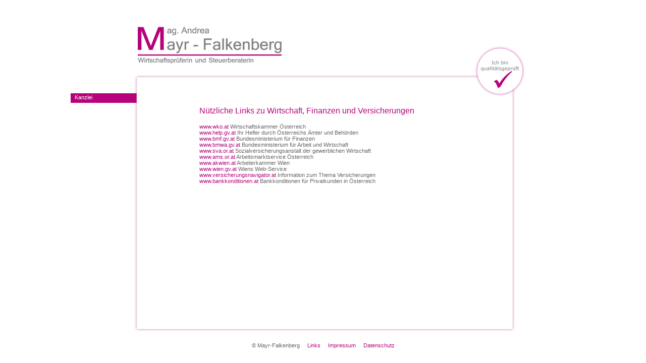

--- FILE ---
content_type: text/html; charset=UTF-8
request_url: http://mayr-falkenberg.at/index1.php?ID=8
body_size: 3346
content:
<!DOCTYPE html PUBLIC "-//W3C//DTD XHTML 1.0 Transitional//EN" "http://www.w3.org/TR/xhtml1/DTD/xhtml1-transitional.dtd">
<html xmlns="http://www.w3.org/1999/xhtml">
<head>
<meta http-equiv="Content-Type" content="text/html; charset=ISO-8859-1" />
<title>Mag. Andrea Mayr-Falkenberg Links</title>
<script type="text/javascript">
<!--
function MM_goToURL() { //v3.0
  var i, args=MM_goToURL.arguments; document.MM_returnValue = false;
  for (i=0; i<(args.length-1); i+=2) eval(args[i]+".location='"+args[i+1]+"'");
}
//-->
</script>
<link href="css/style.css" rel="stylesheet" type="text/css" />
</head>

<body>
<table width="1000" align="center">
  <tr>
    <td><img src="grafik/logo.png" width="285" height="73" hspace="130" /></td>
  </tr>
  <tr>
    <td>&nbsp;</td>
  </tr>
</table>
<table width="1000" border="0" align="center" cellpadding="0" cellspacing="0" class="tabhg1">
  <tr>
    <td width="235" valign="top"><div id="apDiv1"><img src="grafik/quali.png" width="100" height="101" alt="Qualit&auml;tsgepr&uuml;ft" /></div>
<div class="divlink">
      <div class="nav1" onclick="MM_goToURL('parent','index1.php?ID=2');return document.MM_returnValue">Kanzlei</div>
    </div>
  
	</td>
    <td valign="top"><div id="inhalt">
              <p class="titel">N&uuml;tzliche Links zu Wirtschaft, Finanzen und Versicherungen</p>
        <a href="http://www.wko.at/" target="_blank">www.wko.at</a> Wirtschaftskammer &Ouml;sterreich<br/><span><span><a href="http://www.help.gv.at/" target="_blank">www.help.gv.at</a></span> </span><span>Ihr Helfer durch &Ouml;sterreichs &Auml;mter und Beh&ouml;rden</span><br/><span><span><a href="http://www.bmf.gv.at/" target="_blank">www.bmf.gv.at</a></span> </span><span>Bundesministerium f&uuml;r Finanzen</span><br/><span><span><a href="http://www.bmwa.gv.at/" target="_blank">www.bmwa.gv.at</a></span> </span><span>Bundesministerium f&uuml;r Arbeit und Wirtschaft</span><br/><span><span><a href="http://www.sva.or.at/" target="_blank">www.sva.or.at</a></span> </span><span>Sozialversicherungsanstalt der gewerblichen Wirtschaft</span><br/><span><span><a href="http://www.ams.or.at/" target="_blank">www.ams.or.at</a></span> </span><span>Arbeitsmarktservice &Ouml;sterreich</span><br/><span><span><a href="http://www.akwien.at/" target="_blank">www.akwien.at</a></span> </span><span>Arbeiterkammer Wien</span><br/><span lang="EN-GB"><a href="http://www.wien.gv.at/" target="_blank">www.wien.gv.at</a> </span><span lang="EN-GB">Wiens </span><span>W</span><span lang="EN-GB">eb-</span><span>S</span><span lang="EN-GB">ervice</span><span><br/><a href="http://www.versicherungsnavigator.at/" target="_blank">www.versicherungsnavigator.at</a></span> Information zum Thema Versicherungen<br/><span><span><a href="http://www.bankkonditionen.at/" target="_blank">www.bankkonditionen.at</a></span> </span><span>Bankkonditionen f&uuml;r Privatkunden in &Ouml;sterreich</span>    </div></td>
  </tr>
</table>
<table width="1000" align="center">
  <tr>
    <td>&nbsp;</td>
  </tr>
  <tr>
    <td align="center">&copy; Mayr-Falkenberg
            &nbsp;&nbsp;&nbsp;&nbsp;<a href="index1.php?ID=8">Links</a>
            &nbsp;&nbsp;&nbsp;&nbsp;<a href="index1.php?ID=6">Impressum</a>
            &nbsp;&nbsp;&nbsp;&nbsp;<a href="index1.php?ID=11">Datenschutz</a>
      </td>
  </tr>
</table>
</body>
</html>


--- FILE ---
content_type: text/css
request_url: http://mayr-falkenberg.at/css/style.css
body_size: 1212
content:
/* CSS Document */

.tabhg1 {
	background-image: url(../grafik/hg1.png);
	background-repeat: no-repeat;
	height: 515px;
	background-position: 123px;
}
body,td,th {
	font-family: Verdana, Geneva, sans-serif;
	font-size: 11px;
	color: #666;
}
body {
	background-color: #FFF;
	margin-top: 50px;
}
#inhalt {
	height: 450px;
	width: 600px;
	overflow: auto;
	position: static;
	margin-top: 50px;
	margin-left: 20px;
}
.divlink {
	margin-top: 40px;
}
.nav1 {
	color: #FFF;
	background-image: url(../grafik/linkhg1.png);
	height: 19px;
	width: 235px;
	text-align: left;
	text-indent: 8px;
	background-repeat: no-repeat;
	padding-top: 2px;
	cursor: pointer;
	font-size: 11px;
}
.nav2 {
	color: #FFF;
	background-image: url(../grafik/linkhg2.png);
	height: 19px;
	width: 235px;
	text-align: left;
	text-indent: 113px;
	background-repeat: no-repeat;
	padding-top: 2px;
	font-size: 11px;
}.titel {
	font-size: 16px;
	color: #B6037B;
}
a:link {
	color: #B6037B;
	text-decoration: none;
}

a:visited {
	color: #B6037B;
}

a:hover {
	text-decoration: underline;
}
#apDiv1 {
	position:absolute;
	width:100px;
	z-index:1;
	top: 90px;
	padding-left: 800px;
}